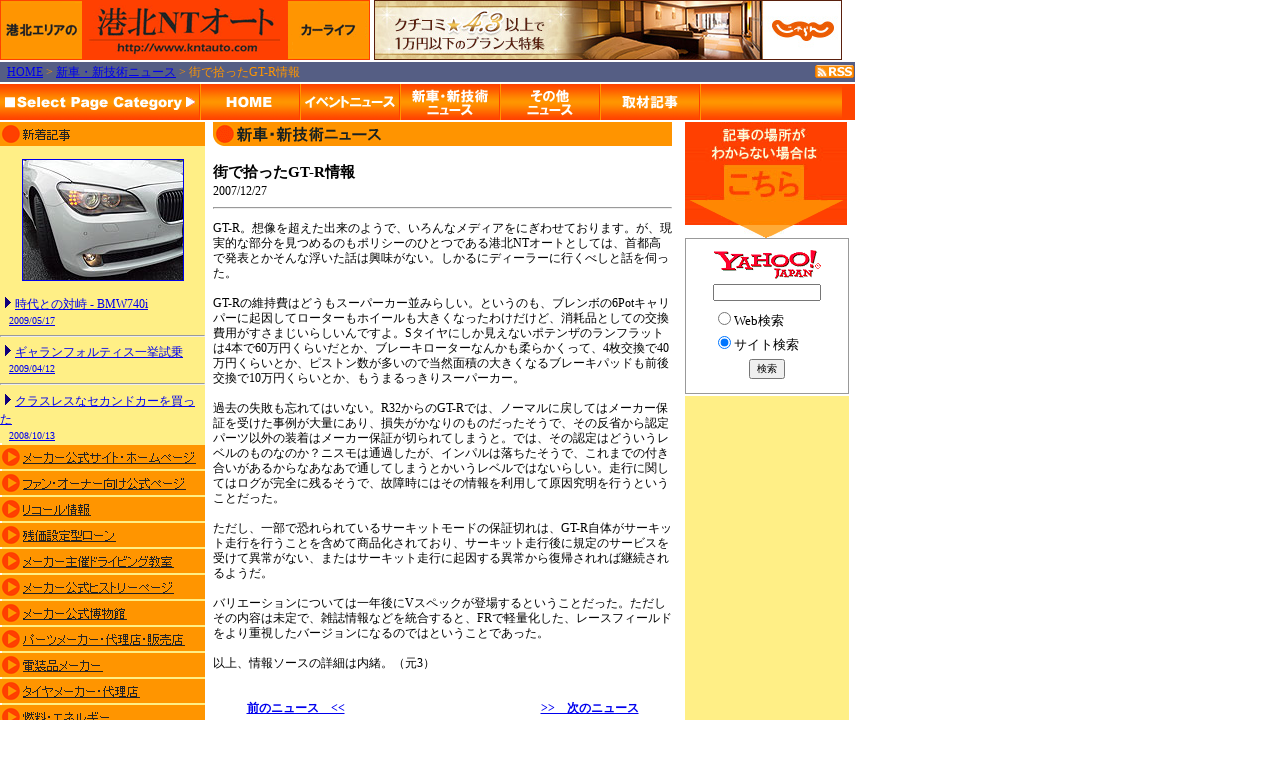

--- FILE ---
content_type: text/html
request_url: http://www.kntauto.com/new_car/2007/001222.html
body_size: 6219
content:
<html>
<head>
<meta name="msvalidate.01" content="DE4B896D779145BFA273710175D8EF38" />
<meta http-equiv="Content-Language" content="ja">
<meta http-equiv="Content-Type" content="text/html; charset=Shift-JIS">
<script language="JavaScript" src="/js/css.js"></script>
<script language="JavaScript" src="/js/openwin.js"></script>
<script language="JavaScript" src="/js/fit_ifr.js"></script>
<link rel="stylesheet" type="text/css" href="/css/body.css">
<meta name="keywords" content="横浜,港北NT,港北エリア,港北ニュータウン,クルマ,車,車好き,クルマ好き,カーマニア,レポート,インプレッション">
<meta name="description" content="クルマ販売激戦区の港北エリアから、カーライフ、クルマ情報を配信します。">
<meta name="ROBOTS" content="INDEX">
<title>
港北NTオート - 新車・新技術ニュース - 街で拾ったGT-R情報...
</title>
<script language="JavaScript">
<!--
function FP_swapImg() {//v1.0
 var doc=document,args=arguments,elm,n; doc.$imgSwaps=new Array(); for(n=2; n<args.length;
 n+=2) { elm=FP_getObjectByID(args[n]); if(elm) { doc.$imgSwaps[doc.$imgSwaps.length]=elm;
 elm.$src=elm.src; elm.src=args[n+1]; } }
}

function FP_preloadImgs() {//v1.0
 var d=document,a=arguments; if(!d.FP_imgs) d.FP_imgs=new Array();
 for(var i=0; i<a.length; i++) { d.FP_imgs[i]=new Image; d.FP_imgs[i].src=a[i]; }
}

function FP_getObjectByID(id,o) {//v1.0
 var c,el,els,f,m,n; if(!o)o=document; if(o.getElementById) el=o.getElementById(id);
 else if(o.layers) c=o.layers; else if(o.all) el=o.all[id]; if(el) return el;
 if(o.id==id || o.name==id) return o; if(o.childNodes) c=o.childNodes; if(c)
 for(n=0; n<c.length; n++) { el=FP_getObjectByID(id,c[n]); if(el) return el; }
 f=o.forms; if(f) for(n=0; n<f.length; n++) { els=f[n].elements;
 for(m=0; m<els.length; m++){ el=FP_getObjectByID(id,els[n]); if(el) return el; } }
 return null;
}
// -->
</script>
</head>

<body topmargin=0 leftmargin=0 marginwidth=0 marginheight=0>

<table border="0" width="800" cellspacing="0" cellpadding="0">
  <tr>
    <td width="100%">
      <table border="0" cellspacing="0" cellpadding="0">
        <tr>
          <td><a href="/"><img border="0" src="/kntauto.gif" width="370" height="60"></a></td>
          <td><img border="0" src="/dot4.bmp"></td>
          <td><img border="0" src="/dot4.bmp" width="2" height="2"></td>
          <td><IFRAME frameBorder="0" allowTransparency="true" height="60" width="468" marginHeight="0" scrolling="no" src="http://ad.jp.ap.valuecommerce.com/servlet/htmlbanner?sid=2274599&pid=877274543" MarginWidth="0"><script Language="javascript" Src="http://ad.jp.ap.valuecommerce.com/servlet/jsbanner?sid=2274599&pid=877274543"></script><noscript><a Href="http://ck.jp.ap.valuecommerce.com/servlet/referral?sid=2274599&pid=877274543" target="_blank" ><img Src="http://ad.jp.ap.valuecommerce.com/servlet/gifbanner?sid=2274599&pid=877274543" height="60" width="468" Border="0"></a></noscript></IFRAME></td>
<!--          <td><a href="http://www.tokyo-motorshow.com/" target="_blank"><img border="0" src="/39th_tokyo_motor_show.jpg" width="234" height="60"></a></td>-->
        </tr>
      </table>
    </td>
  </tr>
  <tr>
    <td width="100%"><img border="0" src="/dot4.bmp"></td>
  </tr>
  <tr>
    <td width="100%" bgcolor="#555E84" style="font-size: 12px; line-height: 125%">
    <table border="0" width="100%" id="text12" cellspacing="0">
      <tr>
        <td width="90%">
        <font color="#FF9600" id="text12">&nbsp;
    <!-- Directory -->
<a href="/index.html">HOME</a> > <a href="/new_car/">新車・新技術ニュース</a> > 街で拾ったGT-R情報    <!-- Directory -->      
    </font></td>
        <td align="right"><a href="http://feed.goo.ne.jp/grp1/feed.php?id=FDM868a001mby00" target="goo_rss_reader"><img src="/rss.gif"/></a></td>
      </tr>
    </table>
    </td>                                                                                   
  </tr>
  <tr>
    <td width="100%"><img border="0" src="/dot4.bmp" width="2" height="2"></td>
  </tr>
  <tr>
    <td width="100%" bgcolor="#ff4500" style="font-size: 10pt; line-height: 130%">
      <table border="0" width="100%" id="table1" cellspacing="0" cellpadding="0" style="font-size: 10pt; line-height: 130%">
		<tr>
			<td width="200"><img border="0" src="/sht_cut.gif"></td>
			<td align="center" width="459">
			<table border="0" width="600" id="table2" cellspacing="0" cellpadding="0">
				<tr>
			<td align="center" width="100">
			<a href="/index.html">
			<img border="0" id="img1" src="/menu01.gif" height="36" width="100" onmouseover="FP_swapImg(1,0,/*id*/'img1',/*url*/'/menu01s.gif')" onmouseout="FP_swapImg(0,0,/*id*/'img1',/*url*/'/menu01.gif')" onmousedown="FP_swapImg(1,0,/*id*/'img1',/*url*/'/menu01s.gif')" onmouseup="FP_swapImg(0,0,/*id*/'img1',/*url*/'/menu01.gif')"></a></td>
			<td align="center" width="100">
			<a href="/event__/index.html">
			<img border="0" id="img2" src="/menu02.gif" height="36" width="100" onmouseover="FP_swapImg(1,0,/*id*/'img2',/*url*/'/menu02s.gif')" onmouseout="FP_swapImg(0,0,/*id*/'img2',/*url*/'/menu02.gif')" onmousedown="FP_swapImg(1,0,/*id*/'img2',/*url*/'/menu02s.gif')" onmouseup="FP_swapImg(0,0,/*id*/'img2',/*url*/'/menu02.gif')"></a></td>
			<td align="center" width="100">
			<a href="/new_car/index.html">
			<img border="0" id="img3" src="/menu03.gif" height="36" width="100" onmouseover="FP_swapImg(1,0,/*id*/'img3',/*url*/'/menu03s.gif')" onmouseout="FP_swapImg(0,0,/*id*/'img3',/*url*/'/menu03.gif')" onmousedown="FP_swapImg(1,0,/*id*/'img3',/*url*/'/menu03s.gif')" onmouseup="FP_swapImg(0,0,/*id*/'img3',/*url*/'/menu03.gif')"></a></td>
			<td align="center" width="100">
			<a href="/others_/index.html">
			<img border="0" id="img4" src="/menu04.gif" height="36" width="100" onmouseover="FP_swapImg(1,0,/*id*/'img4',/*url*/'/menu04s.gif')" onmouseout="FP_swapImg(0,0,/*id*/'img4',/*url*/'/menu04.gif')" onmousedown="FP_swapImg(1,0,/*id*/'img4',/*url*/'/menu04s.gif')" onmouseup="FP_swapImg(0,0,/*id*/'img4',/*url*/'/menu04.gif')"></a></td>
			<td align="center" width="100">
<a href="/2009/index.html">
			<img border="0" id="img5" src="/menu05.gif" height="36" width="100" onmouseover="FP_swapImg(1,0,/*id*/'img5',/*url*/'/menu05s.gif')" onmouseout="FP_swapImg(0,0,/*id*/'img5',/*url*/'/menu05.gif')" onmousedown="FP_swapImg(1,0,/*id*/'img5',/*url*/'/menu05s.gif')" onmouseup="FP_swapImg(0,0,/*id*/'img5',/*url*/'/menu05.gif')"></a></td>
			<td align="center" width="100">
            <img border="0" id="img6" src="/menu06.gif" height="36" width="142" onmouseover="FP_swapImg(1,0,/*id*/'img6',/*url*/'/menu06s.gif')" onmouseout="FP_swapImg(0,0,/*id*/'img6',/*url*/'/menu06.gif')" onmousedown="FP_swapImg(1,0,/*id*/'img6',/*url*/'/menu06s.gif')" onmouseup="FP_swapImg(0,0,/*id*/'img6',/*url*/'/menu06.gif')"></td>
				</tr>
			</table>
			</td>
			<td align="center">　</td>
		</tr>
	</table>
	</td>                                                                                   
  </tr>
  <tr>
    <td width="100%"><img border="0" src="/dot4.bmp" width="2" height="2"></td>
  </tr>
  <tr>
    <td width="100%">
      <table border="0" cellspacing="0" cellpadding="0" bordercolorlight="#FF4100" bordercolordark="#FF4100" width="800">
        <tr>
          <td valign="top" bgcolor="#FFEF86" width="205">
            <table border="0" width="100%" bordercolorlight="#FF4100" cellspacing="0" cellpadding="0" bordercolordark="#FF4100">
              <tr>
                <td width="100%" bgcolor="#FFEF86" style="font-size: 10pt; line-height: 100%">
                  <img border="0" src="/new_arr.gif" width="205" height="24"><br>
                  <!-- Latest Contents Menu --><br/><center><a href="/2009/F01-740i/index.html"><img src="/2009/F01-740i/index.jpg" border="1"/></a></center><font id="text9"><br/></font><font id="text12">&nbsp;<img src="/marker.gif"/><a href="/2009/F01-740i/index.html">時代との対峙 - BMW740i</a><br/></font><font id="text10">&nbsp;&nbsp;&nbsp;<a href="/2009/F01-740i/index.html">2009/05/17</a></font><hr>
<font id="text12">&nbsp;<img src="/marker.gif"/><a href="/2009/LANCER/index.html">ギャランフォルティス一挙試乗</a><br/></font><font id="text10">&nbsp;&nbsp;&nbsp;<a href="/2009/LANCER/index.html">2009/04/12</a></font><hr>
<font id="text12">&nbsp;<img src="/marker.gif"/><a href="/2008/iS/index.html">クラスレスなセカンドカーを買った</a><br/></font><font id="text10">&nbsp;&nbsp;&nbsp;<a href="/2008/iS/index.html">2008/10/13</a></font>
                  <!-- Latest Contents Menu -->
                  <br>
                  <img border="0" src="/dot4.bmp" width="2" height="2"><br>
                  <a href="/01/index.html"><img border="0" src="/maker__.gif" width="205" height="24"></a><br>
                  <img border="0" src="/dot4.bmp" width="2" height="2"><br>
                  <a href="/02/index.html"><img border="0" src="/fan_own.gif" width="205" height="24"></a><br>
                  <img border="0" src="/dot4.bmp" width="2" height="2"><br>
                  <a href="/03/index.html"><img border="0" src="/recall_.gif" width="205" height="24"></a><br>
                  <img border="0" src="/dot4.bmp" width="2" height="2"><br>
                  <a href="/04/index.html"><img border="0" src="/val_loa.gif" width="205" height="24"></a><br>
                  <img border="0" src="/dot4.bmp" width="2" height="2"><br>
                  <a href="/05/index.html"><img border="0" src="/driving.gif" width="205" height="24"></a><br>
                  <img border="0" src="/dot4.bmp" width="2" height="2"><br>
                  <a href="/06/index.html"><img border="0" src="/vir_his.gif" width="205" height="24"></a><br>
                  <img border="0" src="/dot4.bmp" width="2" height="2"><br>
                  <a href="/07/index.html"><img border="0" src="/rea_his.gif" width="205" height="24"></a><br>
                  <img border="0" src="/dot4.bmp" width="2" height="2"><br>
                  <a href="/08/index.html"><img border="0" src="/par_mak.gif" width="205" height="24"></a><br>
                  <img border="0" src="/dot4.bmp" width="2" height="2"><br>
                  <a href="/09/index.html"><img border="0" src="/electri.gif" width="205" height="24"></a><br>
                  <img border="0" src="/dot4.bmp" width="2" height="2"><br>
                  <a href="/10/index.html"><img border="0" src="/tir_mak.gif" width="205" height="24"></a><br>
                  <img border="0" src="/dot4.bmp" width="2" height="2"><br>
                  <a href="/11/index.html"><img border="0" src="/fue_ene.gif" width="205" height="24"></a><br>
                  <img border="0" src="/dot4.bmp" width="2" height="2"><br>
                  <a href="/12/index.html"><img border="0" src="/tri_mov.gif" width="205" height="24"></a><br>
                  <img border="0" src="/dot4.bmp" width="2" height="2"><br>
                  <a href="/13/index.html"><img border="0" src="/knt_dea.gif" width="205" height="24"></a><br>
                  <img border="0" src="/dot4.bmp" width="2" height="2"><br>
                  <a href="/14/index.html"><img border="0" src="/kou_lin.gif" width="205" height="24"></a><br>
                  <img border="0" src="/dot4.bmp" width="2" height="2"><br><br>
                  <center>
<script type="text/javascript"><!--
  amazon_ad_tag = "carmajires-22";  amazon_ad_width = "160";  amazon_ad_height = "600";  amazon_ad_logo = "hide";  amazon_ad_link_target = "new";  amazon_color_border = "FF4500";  amazon_color_background = "FFEF86";  amazon_color_link = "333333";  amazon_color_price = "FF4500";  amazon_color_logo = "FFFFFF";//--></script>
<script type="text/javascript" src="http://www.assoc-amazon.jp/s/ads.js"></script>
<!--script type="text/javascript"
  src="http://pagead2.googlesyndication.com/pagead/show_ads.js">
</script-->
                    <!--AdSense-->
                  </center>
                </td>
              </tr>
            </table>
          </td>
          <td valign="top" width="8"><img border="0" src="/dot16.bmp" width="8" height="2"></td>
          <td valign="top" bgcolor="#FFFFFF" width="459" style="font-size: 10pt; line-height: 125%">
            <!-- Main Area --><img border="0" src="/new_car/index_s.gif" width="459" height="24"><br/><br/>
<font id="middle"><b>街で拾ったGT-R情報</b></font><br/>
<font id="text12">2007/12/27</font><hr/>
<p style="font-size: 12px; line-height: 130%">GT-R。想像を超えた出来のようで、いろんなメディアをにぎわせております。が、現実的な部分を見つめるのもポリシーのひとつである港北NTオートとしては、首都高で発表とかそんな浮いた話は興味がない。しかるにディーラーに行くべしと話を伺った。<br/>
<br/>
GT-Rの維持費はどうもスーパーカー並みらしい。というのも、ブレンボの6Potキャリパーに起因してローターもホイールも大きくなったわけだけど、消耗品としての交換費用がすさまじいらしいんですよ。Sタイヤにしか見えないポテンザのランフラットは4本で60万円くらいだとか、ブレーキローターなんかも柔らかくって、4枚交換で40万円くらいとか、ピストン数が多いので当然面積の大きくなるブレーキパッドも前後交換で10万円くらいとか、もうまるっきりスーパーカー。<br/>
<br/>
過去の失敗も忘れてはいない。R32からのGT-Rでは、ノーマルに戻してはメーカー保証を受けた事例が大量にあり、損失がかなりのものだったそうで、その反省から認定パーツ以外の装着はメーカー保証が切られてしまうと。では、その認定はどういうレベルのものなのか？ニスモは通過したが、インパルは落ちたそうで、これまでの付き合いがあるからなあなあで通してしまうとかいうレベルではないらしい。走行に関してはログが完全に残るそうで、故障時にはその情報を利用して原因究明を行うということだった。<br/>
<br/>
ただし、一部で恐れられているサーキットモードの保証切れは、GT-R自体がサーキット走行を行うことを含めて商品化されており、サーキット走行後に規定のサービスを受けて異常がない、またはサーキット走行に起因する異常から復帰されれば継続されるようだ。<br/>
<br/>
バリエーションについては一年後にVスペックが登場するということだった。ただしその内容は未定で、雑誌情報などを統合すると、FRで軽量化した、レースフィールドをより重視したバージョンになるのではということであった。<br/>
<br/>
以上、情報ソースの詳細は内緒。（元3）<br/></p><br/>
<center><table border="0" width="400" cellspacing="1">
  <tr>
    <td width="100" style="font-size: 12px; line-height: 130%">
      <p align="right" id="prev" title="LEXUS、ISの特別仕様車を限定700台発売">
        <a href="/new_car/2007/001221.html">
<b>前のニュース　&lt;&lt;</b></a>      </p>
    </td>
    <td style="font-size: 12px; line-height: 130%">
    </td>
    <td width="100" style="font-size: 12px; line-height: 130%">
      <p align="left" id="next" title="TOYOTA、センチュリーを一部改良">
        <a href="/new_car/2008/001223.html"><b>&gt;&gt;　次のニュース</b></a>
      </p>
    </td>
  </tr>
</table>
</center><br/>
<hr/><font id="text12" color="#FF8040">●</font><font id="text12" color="#404040">キーワード関連ニュース</font><br/>
&nbsp;'08/11/12&nbsp;<a href="/others_/2008/001577.html">「NISSAN GT-R」、JCOTY特別賞「Most Advanced Technology」を受賞</a><br/>
&nbsp;'08/01/07&nbsp;<a href="/others_/2008/001224.html">「ベスモ」の売り切れ度に見るニューGT-Rの人気</a><br/>
&nbsp;'07/12/10&nbsp;<a href="/others_/2007/001204.html">「NISSAN GT-R」関連グッズ、ウェアを発売</a><br/>
&nbsp;'07/11/27&nbsp;<a href="/event__/2007/001179.html">「スカイライン生誕50周年&amp;GT-R発売記念ブックフェア」と「スカイライン検定」</a><br/>
&nbsp;'07/11/15&nbsp;<a href="/others_/2007/001161.html">日産 GT-Rは2200台突破 スカイラインクーペは2400台突破 受注好調</a><br/>
&nbsp;'07/10/25&nbsp;<a href="/others_/2007/001141.html">「NISSAN GT-R」が SUPER GT に参戦</a><br/>
<br/>
            <!-- Main Area -->
          </td>
          <td valign="top" width="8" style="font-size: 10pt; line-height: 130%">　
            <p><img border="0" src="/dot16.bmp" width="8" height="2"></p>
          </td>
          <!-- right bar -->
          <td valign="top" bgcolor="#FFEF86" width="120" style="font-size: 10pt; line-height: 130%">
            <table border="0" width="120" cellspacing="0" cellpadding="0">
               <tr>
                <td width="120" bgcolor="#FFFFFF">
                <img src="/guide01.gif">
                </td>
              </tr>
             <tr>
              <tr>
                <td width="110" bgcolor="#ffffff" style="border:1px solid #999; font-size: 10pt; line-height: 80%">
              <!-- Web 検索 -->
<!-- Begin Yahoo Search Form -->
<br>
<form method="get" action="http://search.yahoo.co.jp/search" target="_blank" style="border:0px solid #999; padding:1px;/*/*/width:160px;/**/">
<center>
<a href="http://www.yahoo.co.jp/">
<img src="http://i.yimg.jp/images/search/sb_y_logo.gif" alt="Yahoo! JAPAN" border="0"></a><br>
<small><input type="text" name="p" size="20" style="margin-top: 5px"></small>
<input type="hidden" name="fr" value="yson">
<input type="hidden" name="ei" value="SJIS">
<table width="108" border="0" cellspacing="0" cellpadding="0">
<tr>
<td><img height="8" width="1" alt="" src="http://img.yahoo.co.jp/images/clear.gif"></td>
</tr>
<tr>
<td>
<input name="vst" type="radio" value=""><small>Web検索</small>
</td>
</tr>
<tr>
<td><img height="3" width="1" alt="" src="http://img.yahoo.co.jp/images/clear.gif"></td>
</tr>
<tr>
<td>
<input name="vst" type="radio" value="www.kntauto.com" checked ><small>サイト検索</small>
</td>
</tr>
</table>
<small><input type="submit" value="検索" style="margin-top: 5px"></small>
</center>
</form>
<!-- End Yahoo! Search Form -->
                </td>
              </tr>
              <!-- サイト検索 -->
              <!-- セパレータ -->
              <tr>
                <td width="120" bgcolor="#FFFFFF" style="font-size: 10pt; line-height: 130%">
                  <table border="0" width="100%" cellspacing="0" cellpadding="0">
                    <tr>
                      <td width="100%" style="font-size: 10pt; line-height: 130%"><img border="0" src="/dot4.bmp"></td>
                    </tr>
                  </table>
                </td>
              </tr>
              <!-- セパレータ -->
              <!-- メーリング リスト --
              <tr>
                <td width="120" valign="top" bgcolor="#FF9600" style="font-size: 10pt; line-height: 130%">
                  <img border="0" src="/ent_mai.gif" width="120" height="24">
                  <table border="0" cellspacing="0" cellpadding="0" width="120" style="font-size: 10pt; line-height: 130%">
                    <tr>
                      <td width="111" align="right" height="8" style="font-size: 10pt; line-height: 130%"></td>
                      <td width="5" height="8" style="font-size: 10pt; line-height: 130%"></td>
                    </tr>
                    <tr>
                      <td width="111" align="right" style="font-size: 10pt; line-height: 130%"> 
                        <input maxLength="128" size="18" name="q"></td>
                      <td width="5" style="font-size: 10pt; line-height: 130%"></td>
                    </tr>
                    <tr>
                      <td width="111" align="right" height="4" style="font-size: 10pt; line-height: 130%"></td>
                      <td width="5" height="4" style="font-size: 10pt; line-height: 130%"></td>
                    </tr>
                    <tr>
                      <td width="111" align="right" style="font-size: 10pt; line-height: 130%"> 
                        <input type="submit" value="を登録" name="btnG"></td>
                      <td width="5" style="font-size: 10pt; line-height: 130%"></td>
                    </tr>
                  </table>
                </td>
              </tr>
              <!-- メーリング リスト --
              <!-- セパレータ --
              <tr>
                <td width="120" bgcolor="#FFFFFF" height="2" style="font-size: 10pt; line-height: 130%">
                  <table border="0" width="100%" cellspacing="0" cellpadding="0">
                    <tr>
                      <td height="4" bgcolor="#FF9600" width="100%" style="font-size: 10pt; line-height: 130%">　</td>
                    </tr>
                    <tr>
                      <td width="100%" style="font-size: 10pt; line-height: 130%"><img border="0" src="/dot4.bmp"></td>
                    </tr>
                  </table>
                </td>
              </tr>
              !-- セパレータ -->
              <tr>
                <td width="161" valign="top" style="font-size: 10pt; line-height: 130%">
<SCRIPT TYPE="text/javascript" LANGUAGE="javascript">
<!--
var ywoc_ad_id="oOphrneCXMdAMlgfTE1Nm74dDLY-";
var ywoc_ad_sid="GjIXh7aCXMdIm1_s2l.lSA--";
var ywoc_ad_siteurl="http%3A%2F%2Fwww.kntauto.com%2F";
var ywoc_ad_creativeid="001";
var ywoc_ad_altad="PB";
var ywoc_ad_alturl="";
var ywoc_ad_signature="4bf33eb4ca3eccff78b912f62cbb427771554174";
var ywoc_ad_adserv="http://dcs.yahoo.co.jp/dcs_1_0/";
var ywoc_adcl_title="333333";
var ywoc_adcl_discription="666666";
var ywoc_adcl_link="009999";
var ywoc_adcl_frame="FF4500";
var ywoc_adcl_background="FFEF86";
document.write('<SCR'+'IPT TYPE="text/javascript" LANGUAGE="javascript" SRC="'+
  ywoc_ad_adserv+
  '?adid='+ywoc_ad_id+
  '&sid='+ywoc_ad_sid+
  '&surl='+ywoc_ad_siteurl+
  '&cid=' +ywoc_ad_creativeid+
  '&alid='+ywoc_ad_altad+
  '&aurl='+ywoc_ad_alturl+
  '&sig=' +ywoc_ad_signature+
  '&clt=' +ywoc_adcl_title+
  '&cld=' +ywoc_adcl_discription+
  '&cll=' +ywoc_adcl_link+
  '&clf=' +ywoc_adcl_frame+
  '&clb=' +ywoc_adcl_background+
  '"> </SCR' + 'IPT>');
--></SCRIPT>
<br/>
<br/>
<br/>
<br/>
<!-- Rakuten Dynamicad FROM HERE -->
<script type="text/javascript">
<!-- 
rakuten_template = "s_160_600_txt";
rakuten_affiliateId = "08ad587c.1163e742.08ad587d.9b68dab7";
rakuten_service = "ichiba";
rakuten_target = "_top";
rakuten_color_bg = "ffef86";
rakuten_color_border = "ff4500";
rakuten_color_text = "404040";
rakuten_color_link = "404040";
rakuten_color_price = "CC2020";
//--></script>
<script type="text/javascript"
  src="http://dynamic.rakuten.co.jp/js/rakuten_dynamic.js">
</script>
<!-- Rakuten Dynamicad TO HERE -->
                </td>
              </tr>
              <!-- right bar -->
            </table>
          </td>
        </tr>
      </table>
    </td>
  </tr>
  <tr>
    <td width="100%">
      <table border="0" width="100%" cellspacing="0" cellpadding="0">
        <tr>
          <td width="100%"><img border="0" src="/dot4.bmp" style="font-size: 10pt; line-height: 130%"></td>
        </tr>
        <tr>
          <td bgcolor="#FF4100" height="2"><img border="0" src="/dot4o.gif" width="2" height="2" style="font-size: 10pt; line-height: 130%"></td>
        </tr>
        <tr>
          <td width="100%"><img border="0" src="/dot4.bmp" width="2" height="2" style="font-size: 10pt; line-height: 130%"></td>
        </tr>
        <tr>
          <td width="100%" style="font-size: 10pt; line-height: 130%">
            <p align="center"><font id="text12" color="#808080">Copyright &copy; 2005-2009 元◇318MT将軍 <a href="http://blog.livedoor.jp/kendji_t/" target="_blank">blog</a> E-mail:webmaster＠kntauto.com（<font id="text9">全角の「＠」はスパム対策）</font><br>
            Spuned by Web Spreader Rev. 2.00.00 - Developed by Hyper-barn Corp. - 最終更新日：
2009/08/09
</font></td>              
        </tr>
      </table>
    </td>
  </tr>
</table>
<SCRIPT LANGUAGE="JAVASCRIPT"><!--
var ID="100437506";
var AD=4;
var FRAME=0;
// --></SCRIPT>
<SCRIPT LANGUAGE="JAVASCRIPT" SRC="http://j1.ax.xrea.com/l.j?id=100437506"></SCRIPT></body>

</html>


--- FILE ---
content_type: text/html; charset=UTF-8
request_url: http://ad.jp.ap.valuecommerce.com/servlet/htmlbanner?sid=2274599&pid=877274543
body_size: 298
content:
<HTML><A TARGET='_top' HREF='//ck.jp.ap.valuecommerce.com/servlet/referral?va=2824391&sid=2274599&pid=877274543&vcid=DzYrgKjE3uqzzFC88oHU9-GGXbFV0nHbcgJt38DXrrpscV17xhVYNGWJspDbh-H4&vcpub=0.024733' rel="nofollow"><IMG BORDER=0 SRC='//i.imgvc.com/vc/images/00/2b/18/c7.jpeg'></A></HTML>

--- FILE ---
content_type: text/css
request_url: http://www.kntauto.com/css/body.css
body_size: 191
content:
BODY
{
    COLOR: #000000;
    LINE-HEIGHT: 125%;
    LETTER-SPACING: normal;
    BACKGROUND-COLOR: #ffffff
}
<STYLE TYPE="text/css"> 
<!-- 

A { text-decoration: none; } 
A:hover { text-decoration: underline; } 

--> 
</STYLE>

--- FILE ---
content_type: text/css
request_url: http://www.kntauto.com/css/mac.css
body_size: 178
content:
#text12
{
    FONT-SIZE: 12px;
    LINE-HEIGHT: 18px;
    FONT-FAMILY: "Osaka"
}
#text10
{
    FONT-SIZE: 10px;
    LINE-HEIGHT: 15px;
    FONT-FAMILY: "Osaka"
}
#text9
{
    FONT-SIZE: 9px;
    LINE-HEIGHT: 14px;
    FONT-FAMILY: "Osaka"
}
INPUT
{
    FONT-SIZE: 10px;
    FONT-FAMILY: "Osaka"
}
SELECT
{
    FONT-SIZE: 10px;
    FONT-FAMILY: "Osaka"
}
#smallist
{
    FONT-SIZE: 8px;
    FONT-FAMILY: Osaka
}
#middle
{
    FONT-SIZE: 15px;
    LINE-HEIGHT: 20px;
    FONT-FAMILY: Osaka
}
#big
{
    FONT-SIZE: 18px;
    LINE-HEIGHT: 23px;
    FONT-FAMILY: Osaka
}
